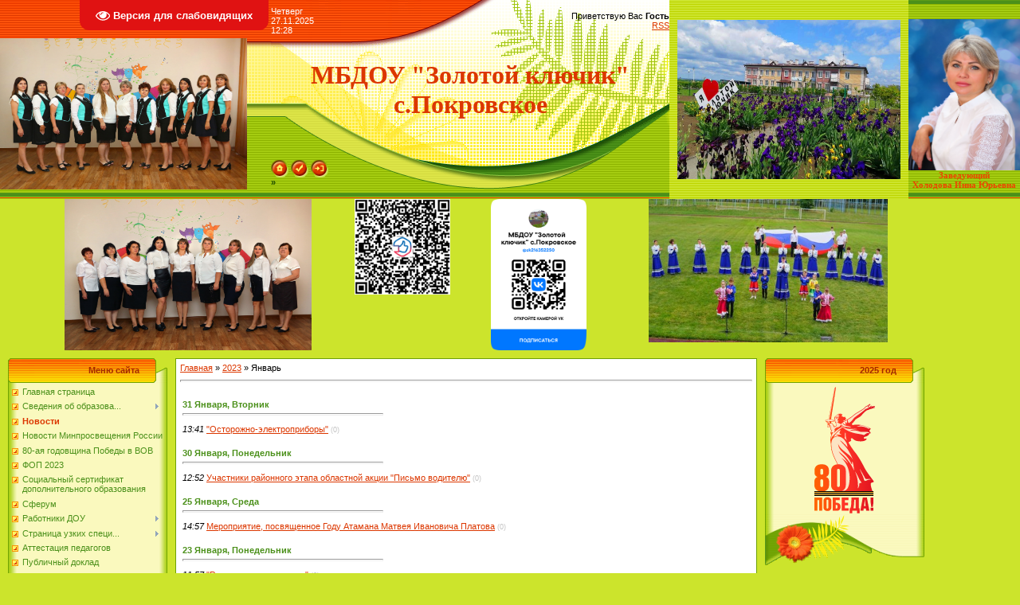

--- FILE ---
content_type: text/html; charset=UTF-8
request_url: https://neklzkluch.ucoz.net/news/2023-01
body_size: 16144
content:
<!DOCTYPE html>
<html>
<head>
<meta http-equiv="content-type" content="text/html; charset=UTF-8">

<title>Январь 2023 - Новости сайта - МБДОУ &quot; Золотой ключик&quot;</title>


<link type="text/css" rel="StyleSheet" href="/.s/src/css/371.css" />

	<link rel="stylesheet" href="/.s/src/base.min.css?v=251632" />
	<link rel="stylesheet" href="/.s/src/layer7.min.css" />

	<script src="/.s/src/jquery-1.12.4.min.js"></script>
	
	<script src="/.s/src/uwnd.min.js"></script>
	<script src="//s729.ucoz.net/cgi/uutils.fcg?a=uSD&ca=2&ug=999&isp=1&r=0.162289537202323"></script>
	<link rel="stylesheet" href="/.s/src/ulightbox/ulightbox.min.css" />
	<link rel="stylesheet" href="/.s/src/social.css" />
	<script src="/.s/src/ulightbox/ulightbox.min.js"></script>
	<script src="/.s/src/visually_impaired.min.js"></script>
	<script async defer src="https://www.google.com/recaptcha/api.js?onload=reCallback&render=explicit&hl=ru"></script>
	<script>
/* --- UCOZ-JS-DATA --- */
window.uCoz = {"ssid":"257773650470746500672","module":"news","uLightboxType":1,"sign":{"5255":"Помощник","7252":"Предыдущий","3125":"Закрыть","7253":"Начать слайд-шоу","7251":"Запрошенный контент не может быть загружен. Пожалуйста, попробуйте позже.","5458":"Следующий","7254":"Изменить размер","7287":"Перейти на страницу с фотографией."},"site":{"domain":null,"host":"neklzkluch.ucoz.net","id":"eneklzkluch"},"country":"US","layerType":7,"language":"ru"};
/* --- UCOZ-JS-CODE --- */
	var uhe    = 2;
	var lng    = 'ru';
	var has    = 0;
	var imgs   = 0;
	var bg     = 0;
	var hwidth = 0;
	var bgs    = [1, 2 ];
	var fonts  = [18];
	var eyeSVG = '<?xml version="1.0" encoding="utf-8"?><svg width="18" height="18" viewBox="0 0 1750 1750" xmlns="http://www.w3.org/2000/svg"><path fill="#ffffff" d="M1664 960q-152-236-381-353 61 104 61 225 0 185-131.5 316.5t-316.5 131.5-316.5-131.5-131.5-316.5q0-121 61-225-229 117-381 353 133 205 333.5 326.5t434.5 121.5 434.5-121.5 333.5-326.5zm-720-384q0-20-14-34t-34-14q-125 0-214.5 89.5t-89.5 214.5q0 20 14 34t34 14 34-14 14-34q0-86 61-147t147-61q20 0 34-14t14-34zm848 384q0 34-20 69-140 230-376.5 368.5t-499.5 138.5-499.5-139-376.5-368q-20-35-20-69t20-69q140-229 376.5-368t499.5-139 499.5 139 376.5 368q20 35 20 69z"/></svg>';
	jQuery(function ($) {
		document.body.insertAdjacentHTML('afterBegin', '<a id="uhvb" class="in-body top-left" style="background-color:#e01212; color:#ffffff; " href="javascript:;" onclick="uvcl();" itemprop="copy">'+eyeSVG+' <b>Версия для слабовидящих</b></a>');
		uhpv(has);
	});
	
 function uSocialLogin(t) {
			var params = {"yandex":{"height":515,"width":870},"ok":{"width":710,"height":390},"vkontakte":{"width":790,"height":400}};
			var ref = escape(location.protocol + '//' + ('neklzkluch.ucoz.net' || location.hostname) + location.pathname + ((location.hash ? ( location.search ? location.search + '&' : '?' ) + 'rnd=' + Date.now() + location.hash : ( location.search || '' ))));
			window.open('/'+t+'?ref='+ref,'conwin','width='+params[t].width+',height='+params[t].height+',status=1,resizable=1,left='+parseInt((screen.availWidth/2)-(params[t].width/2))+',top='+parseInt((screen.availHeight/2)-(params[t].height/2)-20)+'screenX='+parseInt((screen.availWidth/2)-(params[t].width/2))+',screenY='+parseInt((screen.availHeight/2)-(params[t].height/2)-20));
			return false;
		}
		function TelegramAuth(user){
			user['a'] = 9; user['m'] = 'telegram';
			_uPostForm('', {type: 'POST', url: '/index/sub', data: user});
		}
function loginPopupForm(params = {}) { new _uWnd('LF', ' ', -250, -100, { closeonesc:1, resize:1 }, { url:'/index/40' + (params.urlParams ? '?'+params.urlParams : '') }) }
function reCallback() {
		$('.g-recaptcha').each(function(index, element) {
			element.setAttribute('rcid', index);
			
		if ($(element).is(':empty') && grecaptcha.render) {
			grecaptcha.render(element, {
				sitekey:element.getAttribute('data-sitekey'),
				theme:element.getAttribute('data-theme'),
				size:element.getAttribute('data-size')
			});
		}
	
		});
	}
	function reReset(reset) {
		reset && grecaptcha.reset(reset.previousElementSibling.getAttribute('rcid'));
		if (!reset) for (rel in ___grecaptcha_cfg.clients) grecaptcha.reset(rel);
	}
/* --- UCOZ-JS-END --- */
</script>

	<style>.UhideBlock{display:none; }</style>
	<script type="text/javascript">new Image().src = "//counter.yadro.ru/hit;noadsru?r"+escape(document.referrer)+(screen&&";s"+screen.width+"*"+screen.height+"*"+(screen.colorDepth||screen.pixelDepth))+";u"+escape(document.URL)+";"+Date.now();</script>
</head>

<body style="background-color:#CCE42C; margin:0px; padding:0px;">
<div id="utbr8214" rel="s729"></div>

<!--U1AHEADER1Z--><table border="0" cellpadding="0" cellspacing="0" width="100%" height="250" style="background:url('/.s/t/371/1.gif') #CCE42C;">
<tbody><tr><td rowspan="3" style="background:url('/.s/t/371/2.gif');"><br><div style="text-align: right;"><span style="background-color: initial;">&nbsp; &nbsp; &nbsp; &nbsp; &nbsp; &nbsp; &nbsp; &nbsp; &nbsp; &nbsp; &nbsp; &nbsp; &nbsp; &nbsp; &nbsp; &nbsp; &nbsp; &nbsp; &nbsp; &nbsp; &nbsp; &nbsp;</span><span style="background-color: initial;">&nbsp; &nbsp; &nbsp;</span></div><div style="text-align: left;"><span style="background-color: initial;">&nbsp; &nbsp; &nbsp;</span><span style="background-color: initial;">&nbsp;</span>&nbsp;<span style="background-color: initial;">&nbsp;&nbsp;</span><span style="background-color: initial;">&nbsp; &nbsp; &nbsp; &nbsp; &nbsp; &nbsp; &nbsp; &nbsp; &nbsp;&nbsp;<img src="/foto/pedagogi_obshhaja_2023g.jpg" alt="" align="middle" width="310" height="190"></span></div></td>
<td width="500" height="53" style="background:url('/.s/t/371/3.gif');"><table cellpadding="0" cellspacing="0" border="0" width="500"><tbody><tr><td style="color:#FFFFFF;">Четверг<br>27.11.2025<br>12:28</td><td align="right"><!--<s5212>-->Приветствую Вас<!--</s>--> <b>Гость</b><br><a href="https://neklzkluch.ucoz.net/news/rss/">RSS</a></td></tr></tbody></table></td>
<td width="300" rowspan="3" style="text-align: center;"><img src="/sad_v_cvetakh_2020.jpeg" alt="" align="middle" width="280pxpxpxpxpxpxpxpxpxpxpxpxpx" height="200pxpxpxpxpxpxpxpxpxpxpxpxpx"></td>
<td rowspan="3" style="text-align: center; background: url(&quot;/.s/t/371/5.gif&quot;);">&nbsp;<img src="/foto/kholodova.jpg" alt="" align="middle" width="140" height="190"><br><span style="font-weight: bold; font-family: Georgia; color: rgb(235, 70, 0);">Заведующий<br>Холодова Инна Юрьевна</span></td>
</tr>
<tr><td width="500" height="120" align="center" style="background:url('/.s/t/371/6.gif');"><span style="color: rgb(220, 55, 0); font-style: normal; font-variant: normal; font-weight: bold; font-stretch: normal; line-height: normal;"><!-- <logo> --><span style="font-family: Georgia; font-size: 24pt;">МБДОУ "Золотой ключик" с.Покровское</span><!-- </logo> --></span></td></tr>
<tr><td width="500" height="77" valign="bottom" style="background:url('/.s/t/371/7.gif');">
<table cellpadding="0" cellspacing="0" width="500" border="0" height="77"><tbody><tr><td height="50" valign="bottom"><a href="http://neklzkluch.ucoz.net/" title="Главная"><img src="/.s/t/371/8.gif" border="0" alt="Главная"></a> <a href="/register" title="Регистрация"><img src="/.s/t/371/10.gif" border="0" alt="Регистрация"></a> <a href="javascript:;" rel="nofollow" onclick="loginPopupForm(); return false;" title="Вход"><img src="/.s/t/371/12.gif" border="0" alt="Вход"></a></td></tr>
<tr><td height="27" valign="top"><a href="/news/" class="header_table"><span style="font-weight: bold;"> »</span></a>&nbsp; &nbsp;</td></tr></tbody></table></td>
</tr>
</tbody></table>&nbsp; &nbsp; &nbsp; &nbsp; &nbsp; &nbsp; &nbsp; &nbsp; &nbsp; &nbsp; &nbsp; &nbsp; &nbsp; &nbsp;<img src="/foto/mladshie_obshhaja_2023g.jpg" alt="" align="middle" width="310" height="190">&nbsp; &nbsp; &nbsp; &nbsp; &nbsp; &nbsp; &nbsp; &nbsp; &nbsp;&nbsp;<img src="/qr_code-38-.png" alt="Уведомления Госуслуги" align="textTop" width="120pxpxpxpxpxpxpxpxpxpxpxpxpxpxpxpx" height="120pxpxpxpxpxpxpxpxpxpxpxpxpxpxpxpx" style="background-color: rgb(204, 228, 44);">&nbsp; &nbsp; &nbsp; &nbsp; &nbsp; &nbsp; &nbsp; &nbsp; &nbsp;<img src="//neklzkluch.ucoz.net/qr_zk216352250.png" alt="" width="120pxpxpxpxpxpxpx" height="190pxpxpxpxpxpxpx" align="middle">&nbsp; &nbsp; &nbsp; &nbsp; &nbsp; &nbsp;&nbsp; &nbsp; &nbsp; &nbsp; &nbsp; &nbsp; &nbsp; &nbsp;<img src="/foto/11.jpg" alt="" align="middle" width="300pxpxpxpxpxpxpxpx" height="180pxpxpxpxpxpxpx">&nbsp; &nbsp; &nbsp; &nbsp;<img src="" alt="" align="absMiddle">&nbsp;&nbsp;<!--/U1AHEADER1Z-->

<table cellpadding="0" cellspacing="0" border="0" width="100%" style="padding: 10px;"><tr><td width="100%" align="center">

<!-- <middle> -->
<table border="0" cellpadding="0" cellspacing="0" width="100%">
<tr>
<td valign="top" width="200">
<!--U1CLEFTER1Z-->
<!-- <block1> -->

<table border="0" cellpadding="0" cellspacing="0" width="200">
<tr><td align="right" style="background:url('/.s/t/371/13.gif');padding-right:35px;color:#A42900;" height="31"><b><!-- <bt> --><!--<s5184>-->Меню сайта<!--</s>--><!-- </bt> --></b></td></tr>
<tr><td style="background:url('/.s/t/371/14.gif');padding:5px 5px 0px 5px;"><!-- <bc> --><div id="uMenuDiv1" class="uMenuV" style="position:relative;"><ul class="uMenuRoot">
<li><div class="umn-tl"><div class="umn-tr"><div class="umn-tc"></div></div></div><div class="umn-ml"><div class="umn-mr"><div class="umn-mc"><div class="uMenuItem"><a href="http://neklzkluch.ucoz.net/index/glavnaja_stranica/0-30"><span>Главная страница</span></a></div></div></div></div><div class="umn-bl"><div class="umn-br"><div class="umn-bc"><div class="umn-footer"></div></div></div></div></li>
<li style="position:relative;"><div class="umn-tl"><div class="umn-tr"><div class="umn-tc"></div></div></div><div class="umn-ml"><div class="umn-mr"><div class="umn-mc"><div class="uMenuItem"><div class="uMenuArrow"></div><a href="http://neklzkluch.ucoz.net/index/dokumenty/0-4"><span>Сведения об образова...</span></a></div></div></div></div><div class="umn-bl"><div class="umn-br"><div class="umn-bc"><div class="umn-footer"></div></div></div></div><ul style="display:none;">
<li><div class="uMenuItem"><a href="http://neklzkluch.ucoz.net/index/osnovnye_svedenija/0-11"><span>Основные сведения</span></a></div></li>
<li><div class="uMenuItem"><a href="http://neklzkluch.ucoz.net/index/struktura_i_organy_upravlenija_obrazovatelnoj_organizaciej/0-12"><span>Структура и органы у...</span></a></div></li>
<li><div class="uMenuItem"><a href="http://neklzkluch.ucoz.net/index/dokumenty/0-31"><span>Документы</span></a></div></li>
<li><div class="uMenuItem"><a href="http://neklzkluch.ucoz.net/index/obrazovanie/0-14"><span>Образование</span></a></div></li>
<li><div class="uMenuItem"><a href="/index/rukovodstvo/0-170"><span>Руководство</span></a></div></li>
<li><div class="uMenuItem"><a href="http://neklzkluch.ucoz.net/index/rukovodstvo_pedagogicheskij_sostav/0-16"><span>Педагогический состав</span></a></div></li>
<li><div class="uMenuItem"><a href="http://neklzkluch.ucoz.net/index/materialno_tekhnicheskaja_baza/0-17"><span>Материально-техническое обеспечение и оснащённость образовательного процесса. Доступная среда</span></a></div></li>
<li><div class="uMenuItem"><a href="http://neklzkluch.ucoz.net/index/platnye_obrazovatelnye_uslugi/0-19"><span>Платные образователь...</span></a></div></li>
<li><div class="uMenuItem"><a href="http://neklzkluch.ucoz.net/index/finansovo_khozjajstvennaja_dejatelnost/0-20"><span>Финансово-хозяйствен...</span></a></div></li>
<li><div class="uMenuItem"><a href="http://neklzkluch.ucoz.net/index/vakantnye_mesta_dlja_priema/0-21"><span>Вакантные места для приёма (перевода) обучающихся</span></a></div></li>
<li><div class="uMenuItem"><a href="http://neklzkluch.ucoz.net/index/stipendii_i_inye_vidy_materialnoj_podderzhki/0-18"><span>Стипендии и меры поддержки обучающихся</span></a></div></li>
<li><div class="uMenuItem"><a href="/index/mezhdunarodnoe_sotrudnichestvo/0-146"><span>Международное сотруд...</span></a></div></li>
<li><div class="uMenuItem"><a href="http://neklzkluch.ucoz.net/index/organizacija_pitanija/0-6"><span>Организация питания в образовательной организации</span></a></div></li>
<li><div class="uMenuItem"><a href="http://neklzkluch.ucoz.net/index/obrazovatelnye_standarty_i_trebovanija/0-15"><span>Образовательные стан...</span></a></div></li></ul></li>
<li><div class="umn-tl"><div class="umn-tr"><div class="umn-tc"></div></div></div><div class="umn-ml"><div class="umn-mr"><div class="umn-mc"><div class="uMenuItem"><a href="/"><span>Новости</span></a></div></div></div></div><div class="umn-bl"><div class="umn-br"><div class="umn-bc"><div class="umn-footer"></div></div></div></div></li>
<li><div class="umn-tl"><div class="umn-tr"><div class="umn-tc"></div></div></div><div class="umn-ml"><div class="umn-mr"><div class="umn-mc"><div class="uMenuItem"><a href="/index/novosti_minprosveshhenija_rossii/0-165"><span>Новости Минпросвещения России</span></a></div></div></div></div><div class="umn-bl"><div class="umn-br"><div class="umn-bc"><div class="umn-footer"></div></div></div></div></li>
<li><div class="umn-tl"><div class="umn-tr"><div class="umn-tc"></div></div></div><div class="umn-ml"><div class="umn-mr"><div class="umn-mc"><div class="uMenuItem"><a href="/index/80_aja_godovshhina_pobedy_v_vov/0-172"><span>80-ая годовщина Победы в ВОВ</span></a></div></div></div></div><div class="umn-bl"><div class="umn-br"><div class="umn-bc"><div class="umn-footer"></div></div></div></div></li>
<li><div class="umn-tl"><div class="umn-tr"><div class="umn-tc"></div></div></div><div class="umn-ml"><div class="umn-mr"><div class="umn-mc"><div class="uMenuItem"><a href="/index/fop_2023/0-156"><span>ФОП 2023</span></a></div></div></div></div><div class="umn-bl"><div class="umn-br"><div class="umn-bc"><div class="umn-footer"></div></div></div></div></li>
<li><div class="umn-tl"><div class="umn-tr"><div class="umn-tc"></div></div></div><div class="umn-ml"><div class="umn-mr"><div class="umn-mc"><div class="uMenuItem"><a href="/index/realizacija_socialnogo_zakaza_po_napravleniju_dejatelnosti_realizacija_dopolnitelnykh_obrazovatelnykh_prog/0-166"><span>Социальный сертификат дополнительного образования</span></a></div></div></div></div><div class="umn-bl"><div class="umn-br"><div class="umn-bc"><div class="umn-footer"></div></div></div></div></li>
<li><div class="umn-tl"><div class="umn-tr"><div class="umn-tc"></div></div></div><div class="umn-ml"><div class="umn-mr"><div class="umn-mc"><div class="uMenuItem"><a href="/index/sferum/0-158"><span>Сферум</span></a></div></div></div></div><div class="umn-bl"><div class="umn-br"><div class="umn-bc"><div class="umn-footer"></div></div></div></div></li>
<li style="position:relative;"><div class="umn-tl"><div class="umn-tr"><div class="umn-tc"></div></div></div><div class="umn-ml"><div class="umn-mr"><div class="umn-mc"><div class="uMenuItem"><div class="uMenuArrow"></div><a href="http://neklzkluch.ucoz.net/index/rabotniki_dou/0-52"><span>Работники ДОУ</span></a></div></div></div></div><div class="umn-bl"><div class="umn-br"><div class="umn-bc"><div class="umn-footer"></div></div></div></div><ul style="display:none;">
<li><div class="uMenuItem"><a href="http://neklzkluch.ucoz.net/index/sluzhashhie/0-35"><span>Служащие</span></a></div></li>
<li><div class="uMenuItem"><a href="http://neklzkluch.ucoz.net/index/rabochie/0-36"><span>Рабочие</span></a></div></li></ul></li>
<li style="position:relative;"><div class="umn-tl"><div class="umn-tr"><div class="umn-tc"></div></div></div><div class="umn-ml"><div class="umn-mr"><div class="umn-mc"><div class="uMenuItem"><div class="uMenuArrow"></div><a href="http://neklzkluch.ucoz.net/index/stranica_uzkikh_specialistov/0-55"><span>Страница узких специ...</span></a></div></div></div></div><div class="umn-bl"><div class="umn-br"><div class="umn-bc"><div class="umn-footer"></div></div></div></div><ul style="display:none;">
<li><div class="uMenuItem"><a href="http://neklzkluch.ucoz.net/index/instruktor_po_fizo_ljubarceva_s_g/0-59"><span>Инструктор по ФИЗО Л...</span></a></div><ul style="display:none;">
<li><div class="uMenuItem"><a href="/index/quot_leto_ehto_malenkaja_zhizn_quot/0-163"><span>"Лето- это маленькая жизнь!"</span></a></div></li></ul></li>
<li><div class="uMenuItem"><a href="http://neklzkluch.ucoz.net/index/muz_rukvoditel_durakova_k_v/0-60"><span>Муз.рукводитель Николаева К.В</span></a></div><ul style="display:none;">
<li><div class="uMenuItem"><a href="/index/forum_patriotov_quot_ot_vremjon_atamana_platova_do_geroev_nashikh_dnej_quot/0-164"><span>Форум патриотов "От времён атамана Платова до Героев наших дней"</span></a></div></li></ul></li>
<li><div class="uMenuItem"><a href="/index/logoped_varshavskaja_e_s/0-140"><span>Логопед Варшавская Е.С</span></a></div><ul style="display:none;">
<li><div class="uMenuItem"><a href="/index/den_palchikovykh_igr/0-161"><span>«День пальчиковых игр»</span></a></div></li>
<li><div class="uMenuItem"><a href="/index/quot_cvetik_semicvetik_quot/0-162"><span>"Цветик-семицветик"</span></a></div></li></ul></li></ul></li>
<li><div class="umn-tl"><div class="umn-tr"><div class="umn-tc"></div></div></div><div class="umn-ml"><div class="umn-mr"><div class="umn-mc"><div class="uMenuItem"><a href="/index/attestacija_pedagogov/0-100"><span>Аттестация педагогов</span></a></div></div></div></div><div class="umn-bl"><div class="umn-br"><div class="umn-bc"><div class="umn-footer"></div></div></div></div></li>
<li><div class="umn-tl"><div class="umn-tr"><div class="umn-tc"></div></div></div><div class="umn-ml"><div class="umn-mr"><div class="umn-mc"><div class="uMenuItem"><a href="http://neklzkluch.ucoz.net/index/publichnyj_otchet/0-54"><span>Публичный доклад</span></a></div></div></div></div><div class="umn-bl"><div class="umn-br"><div class="umn-bc"><div class="umn-footer"></div></div></div></div></li>
<li><div class="umn-tl"><div class="umn-tr"><div class="umn-tc"></div></div></div><div class="umn-ml"><div class="umn-mr"><div class="umn-mc"><div class="uMenuItem"><a href="/index/samoobsledovanie/0-96"><span>Самообследование</span></a></div></div></div></div><div class="umn-bl"><div class="umn-br"><div class="umn-bc"><div class="umn-footer"></div></div></div></div></li>
<li><div class="umn-tl"><div class="umn-tr"><div class="umn-tc"></div></div></div><div class="umn-ml"><div class="umn-mr"><div class="umn-mc"><div class="uMenuItem"><a href="http://neklzkluch.ucoz.net/index/antikorrupcija/0-10"><span>Противодействие коррупции</span></a></div></div></div></div><div class="umn-bl"><div class="umn-br"><div class="umn-bc"><div class="umn-footer"></div></div></div></div></li>
<li style="position:relative;"><div class="umn-tl"><div class="umn-tr"><div class="umn-tc"></div></div></div><div class="umn-ml"><div class="umn-mr"><div class="umn-mc"><div class="uMenuItem"><div class="uMenuArrow"></div><a href="http://neklzkluch.ucoz.net/index/komplektovanie_vospitannikov_dou/0-78"><span>Комплектование воспи...</span></a></div></div></div></div><div class="umn-bl"><div class="umn-br"><div class="umn-bc"><div class="umn-footer"></div></div></div></div><ul style="display:none;">
<li><div class="uMenuItem"><a href="http://neklzkluch.ucoz.net/index/informacija_dlja_roditelej/0-7"><span>Информация для родит...</span></a></div></li></ul></li>
<li style="position:relative;"><div class="umn-tl"><div class="umn-tr"><div class="umn-tc"></div></div></div><div class="umn-ml"><div class="umn-mr"><div class="umn-mc"><div class="uMenuItem"><div class="uMenuArrow"></div><a href="http://neklzkluch.ucoz.net/index/razmeshhenie_informacii/0-48"><span>Размещение информации</span></a></div></div></div></div><div class="umn-bl"><div class="umn-br"><div class="umn-bc"><div class="umn-footer"></div></div></div></div><ul style="display:none;">
<li><div class="uMenuItem"><a href="/index/za_2019_god/0-126"><span>За 2019 год</span></a></div></li>
<li><div class="uMenuItem"><a href="/index/za_2020g/0-144"><span>за 2020г</span></a></div></li>
<li><div class="uMenuItem"><a href="/index/za_2021god/0-152"><span>За 2021год</span></a></div></li>
<li><div class="uMenuItem"><a href="/index/za_2022g/0-157"><span>За 2022г</span></a></div></li></ul></li>
<li><div class="umn-tl"><div class="umn-tr"><div class="umn-tc"></div></div></div><div class="umn-ml"><div class="umn-mr"><div class="umn-mc"><div class="uMenuItem"><a href="http://neklzkluch.ucoz.net/index/bankovskie_rekvizity/0-8"><span>Банковские реквизиты</span></a></div></div></div></div><div class="umn-bl"><div class="umn-br"><div class="umn-bc"><div class="umn-footer"></div></div></div></div></li>
<li><div class="umn-tl"><div class="umn-tr"><div class="umn-tc"></div></div></div><div class="umn-ml"><div class="umn-mr"><div class="umn-mc"><div class="uMenuItem"><a href="/index/istorija_sozdanija/0-137"><span>История создания</span></a></div></div></div></div><div class="umn-bl"><div class="umn-br"><div class="umn-bc"><div class="umn-footer"></div></div></div></div></li>
<li style="position:relative;"><div class="umn-tl"><div class="umn-tr"><div class="umn-tc"></div></div></div><div class="umn-ml"><div class="umn-mr"><div class="umn-mc"><div class="uMenuItem"><div class="uMenuArrow"></div><a href="http://neklzkluch.ucoz.net/index/ehkskursija_po_detskomu_sadu/0-28"><span>Экскурсия по детском...</span></a></div></div></div></div><div class="umn-bl"><div class="umn-br"><div class="umn-bc"><div class="umn-footer"></div></div></div></div><ul style="display:none;">
<li><div class="uMenuItem"><a href="http://neklzkluch.ucoz.net/index/nashi_gruppy_foto/0-38"><span>Наши группы(фото)</span></a></div></li>
<li><div class="uMenuItem"><a href="http://neklzkluch.ucoz.net/index/muzykalnyj_zal/0-40"><span>Музыкальный зал.</span></a></div></li>
<li><div class="uMenuItem"><a href="http://neklzkluch.ucoz.net/index/pishheblok/0-39"><span>Пищеблок</span></a></div></li>
<li><div class="uMenuItem"><a href="http://neklzkluch.ucoz.net/index/metodicheskij_kabinet/0-42"><span>Методический кабинет</span></a></div></li>
<li><div class="uMenuItem"><a href="http://neklzkluch.ucoz.net/index/kabinet_zavedujushhego/0-43"><span>Кабинет заведующего</span></a></div></li>
<li><div class="uMenuItem"><a href="http://neklzkluch.ucoz.net/index/kabinet_logopeda_i_psikhologa/0-44"><span>Кабинет логопеда и п...</span></a></div></li>
<li><div class="uMenuItem"><a href="http://neklzkluch.ucoz.net/index/sportivnyj_zal/0-41"><span>Спортивный зал</span></a></div></li>
<li><div class="uMenuItem"><a href="http://neklzkluch.ucoz.net/index/ehkologicheskaja_komnata/0-53"><span>Экологическая комната</span></a></div></li></ul></li>
<li style="position:relative;"><div class="umn-tl"><div class="umn-tr"><div class="umn-tc"></div></div></div><div class="umn-ml"><div class="umn-mr"><div class="umn-mc"><div class="uMenuItem"><div class="uMenuArrow"></div><a href="http://neklzkluch.ucoz.net/index/nash_detskij_sad/0-45"><span>Наш детский сад</span></a></div></div></div></div><div class="umn-bl"><div class="umn-br"><div class="umn-bc"><div class="umn-footer"></div></div></div></div><ul style="display:none;">
<li><div class="uMenuItem"><a href="http://neklzkluch.ucoz.net/index/nashi_gruppy/0-27"><span>Наши группы</span></a></div></li>
<li><div class="uMenuItem"><a href="http://neklzkluch.ucoz.net/index/nashi_dostizhenija/0-46"><span>Наши достижения</span></a></div></li>
<li><div class="uMenuItem"><a href="http://neklzkluch.ucoz.net/index/innovacionnaja_dejatelnost/0-47"><span>Инновационная деятел...</span></a></div></li>
<li><div class="uMenuItem"><a href="http://neklzkluch.ucoz.net/index/o_nas_pishut/0-37"><span>О нас пишут...</span></a></div></li></ul></li>
<li><div class="umn-tl"><div class="umn-tr"><div class="umn-tc"></div></div></div><div class="umn-ml"><div class="umn-mr"><div class="umn-mc"><div class="uMenuItem"><a href="/index/kazachij_detskij_sad/0-127"><span>Казачье образование</span></a></div></div></div></div><div class="umn-bl"><div class="umn-br"><div class="umn-bc"><div class="umn-footer"></div></div></div></div></li>
<li><div class="umn-tl"><div class="umn-tr"><div class="umn-tc"></div></div></div><div class="umn-ml"><div class="umn-mr"><div class="umn-mc"><div class="uMenuItem"><a href="/index/blagoustrojstvo/0-107"><span>Благоустройство</span></a></div></div></div></div><div class="umn-bl"><div class="umn-br"><div class="umn-bc"><div class="umn-footer"></div></div></div></div></li>
<li style="position:relative;"><div class="umn-tl"><div class="umn-tr"><div class="umn-tc"></div></div></div><div class="umn-ml"><div class="umn-mr"><div class="umn-mc"><div class="uMenuItem"><div class="uMenuArrow"></div><a href="http://neklzkluch.ucoz.net/index/profsojuz_dou/0-5"><span>Профсоюз ДОУ</span></a></div></div></div></div><div class="umn-bl"><div class="umn-br"><div class="umn-bc"><div class="umn-footer"></div></div></div></div><ul style="display:none;">
<li><div class="uMenuItem"><a href="http://neklzkluch.ucoz.net/index/god_ot/0-92"><span>Год ОТ</span></a></div></li>
<li><div class="uMenuItem"><a href="http://neklzkluch.ucoz.net/index/profsojuznyj_ugolok/0-77"><span>Профсоюзный уголок</span></a></div></li>
<li><div class="uMenuItem"><a href="http://neklzkluch.ucoz.net/index/kulturnye_meroprijatija/0-80"><span>Культурные мероприятия.</span></a></div></li>
<li><div class="uMenuItem"><a href="http://neklzkluch.ucoz.net/index/profsojuznaja_elka/0-76"><span>Профсоюзная елка.</span></a></div></li>
<li><div class="uMenuItem"><a href="/index/den_objatij/0-122"><span>День объятий</span></a></div></li></ul></li>
<li style="position:relative;"><div class="umn-tl"><div class="umn-tr"><div class="umn-tc"></div></div></div><div class="umn-ml"><div class="umn-mr"><div class="umn-mc"><div class="uMenuItem"><div class="uMenuArrow"></div><a href="/index/koronavirus/0-135"><span>Профилактика вирусных заболеваний</span></a></div></div></div></div><div class="umn-bl"><div class="umn-br"><div class="umn-bc"><div class="umn-footer"></div></div></div></div><ul style="display:none;">
<li><div class="uMenuItem"><a href="http://neklzkluch.ucoz.net/index/nebolejka/0-79"><span>Неболейка</span></a></div></li>
<li><div class="uMenuItem"><a href="/index/zdorovoe_pitanie/0-142"><span>Здоровое питание</span></a></div></li>
<li><div class="uMenuItem"><a href="/index/medicinskoe_obsluzhivanie/0-136"><span>Медицинское обслужив...</span></a></div></li>
<li><div class="uMenuItem"><a href="/index/prikazy_po_dou/0-143"><span>Приказы по ДОУ</span></a></div></li></ul></li>
<li style="position:relative;"><div class="umn-tl"><div class="umn-tr"><div class="umn-tc"></div></div></div><div class="umn-ml"><div class="umn-mr"><div class="umn-mc"><div class="uMenuItem"><div class="uMenuArrow"></div><a href="http://neklzkluch.ucoz.net/index/bezopasnost_dou/0-9"><span>Безопасность</span></a></div></div></div></div><div class="umn-bl"><div class="umn-br"><div class="umn-bc"><div class="umn-footer"></div></div></div></div><ul style="display:none;">
<li><div class="uMenuItem"><a href="http://neklzkluch.ucoz.net/index/antiterroristicheskaja_bezopasnost/0-23"><span>Антитеррористическая...</span></a></div></li>
<li><div class="uMenuItem"><a href="http://neklzkluch.ucoz.net/index/pozharnaja_bezopasnost/0-22"><span>Пожарная безопасность</span></a></div><ul style="display:none;">
<li><div class="uMenuItem"><a href="http://neklzkluch.ucoz.net/index/pamjatka_quot_pravila_povedenija_pri_pozhare_v_mestakh_massovogo_skoplenija_ljudej_quot/0-91"><span>Памятка "Правил...</span></a></div></li>
<li><div class="uMenuItem"><a href="/index/bezopasnyj_novyj_god/0-120"><span>Безопасный Новый год</span></a></div></li></ul></li>
<li><div class="uMenuItem"><a href="http://neklzkluch.ucoz.net/index/pdd/0-90"><span>ПДД</span></a></div><ul style="display:none;">
<li><div class="uMenuItem"><a href="/index/vzaimodejstvie_s_juid/0-99"><span>Взаимодействие с ЮИД</span></a></div></li>
<li><div class="uMenuItem"><a href="/index/komanda_jupid/0-101"><span>Команда ЮПИД</span></a></div></li>
<li><div class="uMenuItem"><a href="/index/novosti_po_pdd/0-118"><span>Новости по ПДД</span></a></div></li></ul></li>
<li><div class="uMenuItem"><a href="http://neklzkluch.ucoz.net/index/okhrana_truda/0-24"><span>Охрана труда</span></a></div></li>
<li><div class="uMenuItem"><a href="/index/pamjatki_po_bezopasnosti/0-94"><span>Памятки по безопасности</span></a></div></li>
<li><div class="uMenuItem"><a href="/index/ddtt/0-123"><span>ДДТТ</span></a></div></li>
<li><div class="uMenuItem"><a href="/index/telefony_sluzhb_spasenija/0-93"><span>Телефоны служб спасения</span></a></div></li>
<li><div class="uMenuItem"><a href="/index/informacionnaja_bezopasnost/0-141"><span>Информационная безоп...</span></a></div></li></ul></li>
<li><div class="umn-tl"><div class="umn-tr"><div class="umn-tc"></div></div></div><div class="umn-ml"><div class="umn-mr"><div class="umn-mc"><div class="uMenuItem"><a href="/index/distancionnoe_obuchenie/0-149"><span>Дистанционное обучение</span></a></div></div></div></div><div class="umn-bl"><div class="umn-br"><div class="umn-bc"><div class="umn-footer"></div></div></div></div></li>
<li><div class="umn-tl"><div class="umn-tr"><div class="umn-tc"></div></div></div><div class="umn-ml"><div class="umn-mr"><div class="umn-mc"><div class="uMenuItem"><a href="/index/finansovaja_gramotnost/0-153"><span>Финансовая грамотность</span></a></div></div></div></div><div class="umn-bl"><div class="umn-br"><div class="umn-bc"><div class="umn-footer"></div></div></div></div></li>
<li style="position:relative;"><div class="umn-tl"><div class="umn-tr"><div class="umn-tc"></div></div></div><div class="umn-ml"><div class="umn-mr"><div class="umn-mc"><div class="uMenuItem"><div class="uMenuArrow"></div><a href="/index/steam_obrazovanie/0-124"><span>Steam-образование</span></a></div></div></div></div><div class="umn-bl"><div class="umn-br"><div class="umn-bc"><div class="umn-footer"></div></div></div></div><ul style="display:none;">
<li><div class="uMenuItem"><a href="/index/steam_obrazovanie_pedagogov/0-125"><span>Steam-образование пе...</span></a></div></li>
<li><div class="uMenuItem"><a href="/index/otzyv_o_stim_laboratorii/0-129"><span>Отзыв о Стим-лаборат...</span></a></div></li></ul></li>
<li style="position:relative;"><div class="umn-tl"><div class="umn-tr"><div class="umn-tc"></div></div></div><div class="umn-ml"><div class="umn-mr"><div class="umn-mc"><div class="uMenuItem"><div class="uMenuArrow"></div><a href="/index/ehkologija/0-138"><span>Проектная деятельность</span></a></div></div></div></div><div class="umn-bl"><div class="umn-br"><div class="umn-bc"><div class="umn-footer"></div></div></div></div><ul style="display:none;">
<li><div class="uMenuItem"><a href="/index/nacionalnyj_proekt_quot_ehkologija_quot/0-106"><span>Национальный проект ...</span></a></div></li>
<li><div class="uMenuItem"><a href="http://neklzkluch.ucoz.net/index/2017_god_ehkologii_v_rossii/0-34"><span>2017 год экологии в ...</span></a></div></li>
<li><div class="uMenuItem"><a href="/index/proekt_quot_ehkoljata_doshkoljata_quot/0-148"><span>Проект "Эколята...</span></a></div></li>
<li><div class="uMenuItem"><a href="http://neklzkluch.ucoz.net/index/proekt_quot_lesenka_uspekha_quot/0-65"><span>Проект "Лесенка...</span></a></div><ul style="display:none;">
<li><div class="uMenuItem"><a href="http://neklzkluch.ucoz.net/index/plan_raboty/0-66"><span>План работы</span></a></div></li>
<li><div class="uMenuItem"><a href="http://neklzkluch.ucoz.net/index/bank_dannykh_quot_odarennye_deti_quot/0-67"><span>Банк данных "Од...</span></a></div></li>
<li><div class="uMenuItem"><a href="http://neklzkluch.ucoz.net/index/dostizhenija_vospitannikov/0-68"><span>Достижения воспитанн...</span></a></div></li>
<li><div class="uMenuItem"><a href="http://neklzkluch.ucoz.net/index/tvorcheskaja_masterskaja/0-69"><span>Творческая мастерская</span></a></div></li></ul></li></ul></li>
<li style="position:relative;"><div class="umn-tl"><div class="umn-tr"><div class="umn-tc"></div></div></div><div class="umn-ml"><div class="umn-mr"><div class="umn-mc"><div class="uMenuItem"><div class="uMenuArrow"></div><a href="/index/pamjatnye_daty/0-150"><span>Памятные даты</span></a></div></div></div></div><div class="umn-bl"><div class="umn-br"><div class="umn-bc"><div class="umn-footer"></div></div></div></div><ul style="display:none;">
<li><div class="uMenuItem"><a href="/index/250_let_s_pokrovskoe/0-108"><span>250 лет с.Покровское</span></a></div><ul style="display:none;">
<li><div class="uMenuItem"><a href="/index/istorija_s_pokrovskoe/0-110"><span>«История с.Покровское»</span></a></div></li>
<li><div class="uMenuItem"><a href="/index/zhizn_zamechatelnykh_ljudej/0-111"><span>«Жизнь замечательных...</span></a></div></li>
<li><div class="uMenuItem"><a href="/index/ehkskursii_k_pamjatnym_mestam/0-112"><span>Экскурсии к памятным...</span></a></div></li>
<li><div class="uMenuItem"><a href="/index/cvetochnaja_alleja/0-113"><span>Цветочная аллея</span></a></div></li>
<li><div class="uMenuItem"><a href="/index/buklet_k_250_letiju_s_pokrovskoe/0-114"><span>Буклет к 250-летию с...</span></a></div></li></ul></li>
<li><div class="uMenuItem"><a href="http://neklzkluch.ucoz.net/index/80_letie_rostovskoj_oblasti/0-33"><span>80-летие Ростовской ...</span></a></div></li>
<li><div class="uMenuItem"><a href="/index/75_let_so_dnja_pobedy_v_vov/0-119"><span>75 лет со Дня Победы...</span></a></div></li>
<li><div class="uMenuItem"><a href="/index/77_ja_godovshhina_pobedy_v_velikoj_otechestvennoj_vojne/0-151"><span>77-я годовщина Победы в Великой Отечественной войне</span></a></div></li></ul></li>
<li style="position:relative;"><div class="umn-tl"><div class="umn-tr"><div class="umn-tc"></div></div></div><div class="umn-ml"><div class="umn-mr"><div class="umn-mc"><div class="uMenuItem"><div class="uMenuArrow"></div><a href="/index/obrazovanie_detej_s_ovz_i_invalidnostju/0-130"><span>ОВЗ</span></a></div></div></div></div><div class="umn-bl"><div class="umn-br"><div class="umn-bc"><div class="umn-footer"></div></div></div></div><ul style="display:none;">
<li><div class="uMenuItem"><a href="/index/statisticheskaja_informacija_o_chislennosti_detej_s_ovz_i_invalidnostju_v_dou/0-131"><span>Статистическая информация о численности детей с ОВЗ и инвалидностью в ДОУ</span></a></div></li>
<li><div class="uMenuItem"><a href="/index/opisanie_sozdannykh_specialnykh_uslovij/0-132"><span>Описание созданных с...</span></a></div></li>
<li><div class="uMenuItem"><a href="/index/informacionno_metodicheskie_materialy_dlja_roditelej_i_specialistov/0-133"><span>Информационно-методи...</span></a></div></li>
<li><div class="uMenuItem"><a href="/index/informacija_o_psikhologo_pedagogicheskom_soprovozhdenii/0-134"><span>Информация о психоло...</span></a></div></li>
<li><div class="uMenuItem"><a href="/index/autizm/0-128"><span>Аутизм</span></a></div></li></ul></li>
<li style="position:relative;"><div class="umn-tl"><div class="umn-tr"><div class="umn-tc"></div></div></div><div class="umn-ml"><div class="umn-mr"><div class="umn-mc"><div class="uMenuItem"><div class="uMenuArrow"></div><a href="http://neklzkluch.ucoz.net/index/pomoshh_seme_i_detjam/0-85"><span>Помощь семье и детям!</span></a></div></div></div></div><div class="umn-bl"><div class="umn-br"><div class="umn-bc"><div class="umn-footer"></div></div></div></div><ul style="display:none;">
<li><div class="uMenuItem"><a href="http://neklzkluch.ucoz.net/index/otdel_opeki_i_popechitelstva/0-84"><span>Отдел опеки и попечи...</span></a></div></li>
<li><div class="uMenuItem"><a href="http://neklzkluch.ucoz.net/index/socialno_reabilitacionnyj_centr_dlja_nesovershennoletnikh_neklinovskogo_rajona/0-83"><span>Социально-реабилитац...</span></a></div></li>
<li><div class="uMenuItem"><a href="http://neklzkluch.ucoz.net/index/cpmss/0-82"><span>ЦПМСС</span></a></div></li>
<li><div class="uMenuItem"><a href="http://neklzkluch.ucoz.net/index/uszn_neklinovskogo_rajona/0-86"><span>УСЗН Неклиновского р...</span></a></div></li></ul></li>
<li><div class="umn-tl"><div class="umn-tr"><div class="umn-tc"></div></div></div><div class="umn-ml"><div class="umn-mr"><div class="umn-mc"><div class="uMenuItem"><a href="/index/gazeta_dou/0-109"><span>Электронная газета ДОУ</span></a></div></div></div></div><div class="umn-bl"><div class="umn-br"><div class="umn-bc"><div class="umn-footer"></div></div></div></div></li>
<li style="position:relative;"><div class="umn-tl"><div class="umn-tr"><div class="umn-tc"></div></div></div><div class="umn-ml"><div class="umn-mr"><div class="umn-mc"><div class="uMenuItem"><div class="uMenuArrow"></div><a href="/index/tematicheskie_goda/0-171"><span>Тематические года</span></a></div></div></div></div><div class="umn-bl"><div class="umn-br"><div class="umn-bc"><div class="umn-footer"></div></div></div></div><ul style="display:none;">
<li><div class="uMenuItem"><a href="/index/god_semi/0-168"><span>Год семьи - 2024</span></a></div></li>
<li><div class="uMenuItem"><a href="/index/2023_god/0-159"><span>Год педагога и наставника</span></a></div></li>
<li><div class="uMenuItem"><a href="/index/god_atamana_m_i_platova/0-160"><span>Год Атамана М.И Платова</span></a></div></li></ul></li>
<li><div class="umn-tl"><div class="umn-tr"><div class="umn-tc"></div></div></div><div class="umn-ml"><div class="umn-mr"><div class="umn-mc"><div class="uMenuItem"><a href="http://neklzkluch.ucoz.net/index/sovet_otcov/0-72"><span>Совет отцов</span></a></div></div></div></div><div class="umn-bl"><div class="umn-br"><div class="umn-bc"><div class="umn-footer"></div></div></div></div></li>
<li><div class="umn-tl"><div class="umn-tr"><div class="umn-tc"></div></div></div><div class="umn-ml"><div class="umn-mr"><div class="umn-mc"><div class="uMenuItem"><a href="http://neklzkluch.ucoz.net/index/gosuslugi/0-32"><span>Госуслуги</span></a></div></div></div></div><div class="umn-bl"><div class="umn-br"><div class="umn-bc"><div class="umn-footer"></div></div></div></div></li>
<li><div class="umn-tl"><div class="umn-tr"><div class="umn-tc"></div></div></div><div class="umn-ml"><div class="umn-mr"><div class="umn-mc"><div class="uMenuItem"><a href="http://neklzkluch.ucoz.net/index/svjaz_s_sociumom/0-29"><span>Связь с социумом</span></a></div></div></div></div><div class="umn-bl"><div class="umn-br"><div class="umn-bc"><div class="umn-footer"></div></div></div></div></li>
<li><div class="umn-tl"><div class="umn-tr"><div class="umn-tc"></div></div></div><div class="umn-ml"><div class="umn-mr"><div class="umn-mc"><div class="uMenuItem"><a href="http://neklzkluch.ucoz.net/index/noko/0-73"><span>НОКО, ВСОКО, МКДО</span></a></div></div></div></div><div class="umn-bl"><div class="umn-br"><div class="umn-bc"><div class="umn-footer"></div></div></div></div></li>
<li style="position:relative;"><div class="umn-tl"><div class="umn-tr"><div class="umn-tc"></div></div></div><div class="umn-ml"><div class="umn-mr"><div class="umn-mc"><div class="uMenuItem"><div class="uMenuArrow"></div><a href="http://neklzkluch.ucoz.net/index/telefony_gorjachikh_linij/0-25"><span>Телефоны горячих линий</span></a></div></div></div></div><div class="umn-bl"><div class="umn-br"><div class="umn-bc"><div class="umn-footer"></div></div></div></div><ul style="display:none;">
<li><div class="uMenuItem"><a href="http://neklzkluch.ucoz.net/index/detskij_telefon_doverija/0-89"><span>Детский телефон доверия</span></a></div></li></ul></li>
<li><div class="umn-tl"><div class="umn-tr"><div class="umn-tc"></div></div></div><div class="umn-ml"><div class="umn-mr"><div class="umn-mc"><div class="uMenuItem"><a href="/photo"><span>Фотоальбомы</span></a></div></div></div></div><div class="umn-bl"><div class="umn-br"><div class="umn-bc"><div class="umn-footer"></div></div></div></div></li></ul></div><script>$(function(){_uBuildMenu('#uMenuDiv1',0,document.location.href+'/','uMenuItemA','uMenuArrow',2500);})</script><!-- </bc> --></td></tr>
<tr><td height="64"><img src="/.s/t/371/15.gif" border="0"></td></tr>
</table><br />

<!-- </block1> -->

<!-- <block4189> -->
<table border="0" cellpadding="0" cellspacing="0" width="200">
<tr><td align="right" style="background:url('/.s/t/371/13.gif');padding-right:35px;color:#A42900;" height="31"><b><!-- <bt> -->Мы в ВК<!-- </bt> --></b></td></tr>
<tr><td style="background:url('/.s/t/371/14.gif');padding:5px 5px 0px 5px;"><!-- <bc> --><script type="text/javascript" src="//neklzkluch.ucoz.net/rtr/6"></script><!-- </bc> --></td></tr>
<tr><td height="64"><img src="/.s/t/371/15.gif" border="0"></td></tr>
</table><br />
<!-- </block4189> -->

<!-- <block2> -->

<!-- </block2> -->

<!-- <block8672> -->
<table border="0" cellpadding="0" cellspacing="0" width="200">
<tr><td align="right" style="background:url('/.s/t/371/13.gif');padding-right:35px;color:#A42900;" height="31"><b><!-- <bt> -->Телефон доверия<!-- </bt> --></b></td></tr>
<tr><td style="background:url('/.s/t/371/14.gif');padding:5px 5px 0px 5px;"><!-- <bc> --><script type="text/javascript" src="//neklzkluch.ucoz.net/rtr/17"></script><!-- </bc> --></td></tr>
<tr><td height="64"><img src="/.s/t/371/15.gif" border="0"></td></tr>
</table><br />
<!-- </block8672> -->

<!-- <block1874> -->
<table border="0" cellpadding="0" cellspacing="0" width="200">
<tr><td align="right" style="background:url('/.s/t/371/13.gif');padding-right:35px;color:#A42900;" height="31"><b><!-- <bt> -->НОК<!-- </bt> --></b></td></tr>
<tr><td style="background:url('/.s/t/371/14.gif');padding:5px 5px 0px 5px;"><!-- <bc> --><center><script type="text/javascript" src="//neklzkluch.ucoz.net/rtr/18"></script><center><!-- </bc> --></td></tr>
<tr><td height="64"><img src="/.s/t/371/15.gif" border="0"></td></tr>
</table><br />
<!-- </block1874> -->

<!-- <block6823> -->
<table border="0" cellpadding="0" cellspacing="0" width="200">
<tr><td align="right" style="background:url('/.s/t/371/13.gif');padding-right:35px;color:#A42900;" height="31"><b><!-- <bt> -->ЦВР<!-- </bt> --></b></td></tr>
<tr><td style="background:url('/.s/t/371/14.gif');padding:5px 5px 0px 5px;"><!-- <bc> --><center><script type="text/javascript" src="//neklzkluch.ucoz.net/rtr/19"></script><center><!-- </bc> --></td></tr>
<tr><td height="64"><img src="/.s/t/371/15.gif" border="0"></td></tr>
</table><br />
<!-- </block6823> -->

<!-- <block3> -->

<!-- </block3> -->

<!-- <block4> -->

<!-- </block4> -->

<!-- <block5> -->

<table border="0" cellpadding="0" cellspacing="0" width="200">
<tr><td align="right" style="background:url('/.s/t/371/13.gif');padding-right:35px;color:#A42900;" height="31"><b><!-- <bt> --><!--<s5207>-->Наш опрос<!--</s>--><!-- </bt> --></b></td></tr>
<tr><td style="background:url('/.s/t/371/14.gif');padding:5px 5px 0px 5px;"><!-- <bc> --><script>function pollnow273(){document.getElementById('PlBtn273').disabled=true;_uPostForm('pollform273',{url:'/poll/',type:'POST'});}function polll273(id,i){_uPostForm('',{url:'/poll/'+id+'-1-'+i+'-273',type:'GET'});}</script><div id="pollBlock273"><form id="pollform273" onsubmit="pollnow273();return false;">
			<div class="pollBlock">
				<div class="pollQue"><b>Оцените мой сайт</b></div>
				<div class="pollAns"><div class="answer"><input id="a2731" type="radio" name="answer" value="1" style="vertical-align:middle;" /> <label style="vertical-align:middle;display:inline;" for="a2731">Отлично</label></div>
<div class="answer"><input id="a2732" type="radio" name="answer" value="2" style="vertical-align:middle;" /> <label style="vertical-align:middle;display:inline;" for="a2732">Хорошо</label></div>
<div class="answer"><input id="a2733" type="radio" name="answer" value="3" style="vertical-align:middle;" /> <label style="vertical-align:middle;display:inline;" for="a2733">Неплохо</label></div>
<div class="answer"><input id="a2734" type="radio" name="answer" value="4" style="vertical-align:middle;" /> <label style="vertical-align:middle;display:inline;" for="a2734">Плохо</label></div>
<div class="answer"><input id="a2735" type="radio" name="answer" value="5" style="vertical-align:middle;" /> <label style="vertical-align:middle;display:inline;" for="a2735">Ужасно</label></div>

					<div id="pollSbm273" class="pollButton"><input class="pollBut" id="PlBtn273" type="submit" value="Оценить" /></div>
					<input type="hidden" name="ssid" value="257773650470746500672" />
					<input type="hidden" name="id"   value="1" />
					<input type="hidden" name="a"    value="1" />
					<input type="hidden" name="ajax" value="273" /></div>
				<div class="pollLnk"> <a href="javascript:;" rel="nofollow" onclick="new _uWnd('PollR','Результаты опроса',660,200,{closeonesc:1,maxh:400},{url:'/poll/1'});return false;">Результаты</a> | <a href="javascript:;" rel="nofollow" onclick="new _uWnd('PollA','Архив опросов',660,250,{closeonesc:1,maxh:400,max:1,min:1},{url:'/poll/0-2'});return false;">Архив опросов</a> </div>
				<div class="pollTot">Всего ответов: <b>170</b></div>
			</div></form></div><!-- </bc> --></td></tr>
<tr><td height="64"><img src="/.s/t/371/15.gif" border="0"></td></tr>
</table><br />

<!-- </block5> -->

<!-- <block9284> -->

<!-- </block9284> -->

<!-- <block6> -->

<!-- </block6> -->

<!-- <block7> -->
<table border="0" cellpadding="0" cellspacing="0" width="200">
<tr><td align="right" style="background:url('/.s/t/371/13.gif');padding-right:35px;color:#A42900;" height="31"><b><!-- <bt> --><!--<s5195>-->Статистика<!--</s>--><!-- </bt> --></b></td></tr>
<tr><td style="background:url('/.s/t/371/14.gif');padding:5px 5px 0px 5px;"><div align="center"><!-- <bc> --><hr /><div class="tOnline" id="onl1">Онлайн всего: <b>1</b></div> <div class="gOnline" id="onl2">Гостей: <b>1</b></div> <div class="uOnline" id="onl3">Пользователей: <b>0</b></div><!-- </bc> --></div></td></tr>
<tr><td height="64"><img src="/.s/t/371/15.gif" border="0"></td></tr>
</table><br />
<!-- </block7> -->
<!--/U1CLEFTER1Z-->
</td>

<td valign="top" style="padding:0px 10px 0px 10px;">
<table border="0" cellpadding="5" cellspacing="0" width="100%" style="border:1px solid #6DA104;"><tr><td style="background:#FFFFFF;"><!-- <body> --><div class="breadcrumbs-wrapper">
	<div class="breadcrumbs"><a href="http://neklzkluch.ucoz.net/"><!--<s5176>-->Главная<!--</s>--></a> &raquo; <a class="dateBar breadcrumb-item" href="/news/2023-00">2023</a> <span class="breadcrumb-sep">&raquo;</span> <span class="breadcrumb-curr">Январь</span></div>
</div><hr />
<table border="0" width="100%" cellspacing="1" cellpadding="2">
			<tr><td class="archiveDateTitle">
					<a class="archiveDateTitleLink" href="/news/2023-01-31">31 Января, Вторник</a>
					<hr class="archEntryHr" align="left" />
			</td></tr><tr><td class="archiveEntryTitle"><ul class="uz"><li><span class="archiveEntryTime">13:41</span> <a class="archiveEntryTitleLink" href="/news/ostorozhno_ehlektropribory/2023-01-31-692">"Осторожно-электроприборы"</a>  <span title="Комментарии" class="archiveEntryComms">(0)</span> </li></ul></td></tr>
			<tr><td class="archiveDateTitle">
					<a class="archiveDateTitleLink" href="/news/2023-01-30">30 Января, Понедельник</a>
					<hr class="archEntryHr" align="left" />
			</td></tr><tr><td class="archiveEntryTitle"><ul class="uz"><li><span class="archiveEntryTime">12:52</span> <a class="archiveEntryTitleLink" href="/news/uchastniki_akcii_pismo_voditelju/2023-01-30-691">Участники районного этапа областной акции "Письмо водителю"</a>  <span title="Комментарии" class="archiveEntryComms">(0)</span> </li></ul></td></tr>
			<tr><td class="archiveDateTitle">
					<a class="archiveDateTitleLink" href="/news/2023-01-25">25 Января, Среда</a>
					<hr class="archEntryHr" align="left" />
			</td></tr><tr><td class="archiveEntryTitle"><ul class="uz"><li><span class="archiveEntryTime">14:57</span> <a class="archiveEntryTitleLink" href="/news/meroprijatie_posvjashhennoe_godu_atamana_matveja_ivanovicha_platova/2023-01-25-690">Мероприятие, посвященное Году Атамана Матвея Ивановича Платова</a>  <span title="Комментарии" class="archiveEntryComms">(0)</span> </li></ul></td></tr>
			<tr><td class="archiveDateTitle">
					<a class="archiveDateTitleLink" href="/news/2023-01-23">23 Января, Понедельник</a>
					<hr class="archEntryHr" align="left" />
			</td></tr><tr><td class="archiveEntryTitle"><ul class="uz"><li><span class="archiveEntryTime">11:57</span> <a class="archiveEntryTitleLink" href="/news/rozhdestvenskie_skazki/2023-01-23-689">"Рождественские сказки"</a>  <span title="Комментарии" class="archiveEntryComms">(0)</span> </li></ul></td></tr>
			<tr><td class="archiveDateTitle">
					<a class="archiveDateTitleLink" href="/news/2023-01-20">20 Января, Пятница</a>
					<hr class="archEntryHr" align="left" />
			</td></tr><tr><td class="archiveEntryTitle"><ul class="uz"><li><span class="archiveEntryTime">13:58</span> <a class="archiveEntryTitleLink" href="/news/vypusk_novostej_utrennjaja_gimnastika_v_detskom_sadu/2023-01-20-688">Выпуск новостей. Утренняя гимнастика в детском саду.</a>  <span title="Комментарии" class="archiveEntryComms">(0)</span> </li></ul></td></tr><tr><td class="archiveEntryTitle"><ul class="uz"><li><span class="archiveEntryTime">12:19</span> <a class="archiveEntryTitleLink" href="/news/rajonnyj_konkurs_vystavka_novogodnij_marafon/2023-01-20-687">Районный конкурс - выставка «Новогодний марафон»</a>  <span title="Комментарии" class="archiveEntryComms">(0)</span> </li></ul></td></tr>
			<tr><td class="archiveDateTitle">
					<a class="archiveDateTitleLink" href="/news/2023-01-17">17 Января, Вторник</a>
					<hr class="archEntryHr" align="left" />
			</td></tr><tr><td class="archiveEntryTitle"><ul class="uz"><li><span class="archiveEntryTime">10:30</span> <a class="archiveEntryTitleLink" href="/news/akcija_pismo_voditelju/2023-01-17-686">Акция "Письмо водителю"</a>  <span title="Комментарии" class="archiveEntryComms">(0)</span> </li></ul></td></tr>
			<tr><td class="archiveDateTitle">
					<a class="archiveDateTitleLink" href="/news/2023-01-12">12 Января, Четверг</a>
					<hr class="archEntryHr" align="left" />
			</td></tr><tr><td class="archiveEntryTitle"><ul class="uz"><li><span class="archiveEntryTime">15:16</span> <a class="archiveEntryTitleLink" href="/news/2023-01-12-685"></a>  <span title="Комментарии" class="archiveEntryComms">(0)</span> </li></ul></td></tr><tr><td class="archiveEntryTitle"><ul class="uz"><li><span class="archiveEntryTime">14:41</span> <a class="archiveEntryTitleLink" href="/news/akcija_posvjashhennaja_otkrytiju_goda_pedagoga_i_nastavnika/2023-01-12-684">Акция, посвященная открытию Года педагога и наставника</a>  <span title="Комментарии" class="archiveEntryComms">(0)</span> </li></ul></td></tr><tr><td class="archiveEntryTitle"><ul class="uz"><li><span class="archiveEntryTime">14:34</span> <a class="archiveEntryTitleLink" href="/news/staryj_novyj_god_v_detskom_sadu/2023-01-12-683">Старый Новый год в детском саду</a>  <span title="Комментарии" class="archiveEntryComms">(0)</span> </li></ul></td></tr>
			<tr><td class="archiveDateTitle">
					<a class="archiveDateTitleLink" href="/news/2023-01-10">10 Января, Вторник</a>
					<hr class="archEntryHr" align="left" />
			</td></tr><tr><td class="archiveEntryTitle"><ul class="uz"><li><span class="archiveEntryTime">15:13</span> <a class="archiveEntryTitleLink" href="/news/koljada_koljada_otvorjaj_vorota/2023-01-10-682">Коляда! Коляда! Отворяй ворота!!!</a>  <span title="Комментарии" class="archiveEntryComms">(0)</span> </li></ul></td></tr>
			<tr><td class="archiveDateTitle">
					<a class="archiveDateTitleLink" href="/news/2023-01-09">09 Января, Понедельник</a>
					<hr class="archEntryHr" align="left" />
			</td></tr><tr><td class="archiveEntryTitle"><ul class="uz"><li><span class="archiveEntryTime">12:19</span> <a class="archiveEntryTitleLink" href="/news/pamjatki_po_bezopasnosti_v_zimnij_period/2023-01-09-681">Памятки по безопасности в зимний период</a>  <span title="Комментарии" class="archiveEntryComms">(0)</span> </li></ul></td></tr><tr><td class="archiveEntryTitle"><ul class="uz"><li><span class="archiveEntryTime">11:25</span> <a class="archiveEntryTitleLink" href="/news/pobediteli_i_uchastniki_rajonnogo_konkursa_otkrytka_dedu_morozu/2023-01-09-680">Победители и участники районного конкурса «Открытка Деду Морозу».</a>  <span title="Комментарии" class="archiveEntryComms">(0)</span> </li></ul></td></tr></table><!-- </body> --></td></tr></table>
</td>

 
<td valign="top" width="200">
<!--U1DRIGHTER1Z-->
<!-- <block5842> -->
<table border="0" cellpadding="0" cellspacing="0" width="200">
<tr><td align="right" style="background:url('/.s/t/371/13.gif');padding-right:35px;color:#A42900;" height="31"><b><!-- <bt> -->2025 год<!-- </bt> --></b></td></tr>
<tr><td style="background:url('/.s/t/371/14.gif');padding:5px 5px 0px 5px;"><!-- <bc> --><center><script type="text/javascript" src="//neklzkluch.ucoz.net/rtr/11"></script><center><!-- </bc> --></td></tr>
<tr><td height="64"><img src="/.s/t/371/15.gif" border="0"></td></tr>
</table><br />
<!-- </block5842> -->

<!-- <block9362> -->
<table border="0" cellpadding="0" cellspacing="0" width="200">
<tr><td align="right" style="background:url('/.s/t/371/13.gif');padding-right:35px;color:#A42900;" height="31"><b><!-- <bt> -->__<!-- </bt> --></b></td></tr>
<tr><td style="background:url('/.s/t/371/14.gif');padding:5px 5px 0px 5px;"><!-- <bc> --><script src='https://pos.gosuslugi.ru/bin/script.min.js'></script> <style> #js-show-iframe-wrapper{position:relative;display:flex;align-items:center;justify-content:center;width:100%;min-width:293px;max-width:100%;background:linear-gradient(138.4deg,#38bafe 26.49%,#2d73bc 79.45%);color:#fff;cursor:pointer}#js-show-iframe-wrapper .pos-banner-fluid *{box-sizing:border-box}#js-show-iframe-wrapper .pos-banner-fluid .pos-banner-btn_2{display:block;width:240px;min-height:56px;font-size:18px;line-height:24px;cursor:pointer;background:#0d4cd3;color:#fff;border:none;border-radius:8px;outline:0}#js-show-iframe-wrapper .pos-banner-fluid .pos-banner-btn_2:hover{background:#1d5deb}#js-show-iframe-wrapper .pos-banner-fluid .pos-banner-btn_2:focus{background:#2a63ad}#js-show-iframe-wrapper .pos-banner-fluid .pos-banner-btn_2:active{background:#2a63ad}@-webkit-keyframes fadeInFromNone{0%{display:none;opacity:0}1%{display:block;opacity:0}100%{display:block;opacity:1}}@keyframes fadeInFromNone{0%{display:none;opacity:0}1%{display:block;opacity:0}100%{display:block;opacity:1}}@font-face{font-family:LatoWebLight;src:url(https://pos.gosuslugi.ru/bin/fonts/Lato/fonts/Lato-Light.woff2) format("woff2"),url(https://pos.gosuslugi.ru/bin/fonts/Lato/fonts/Lato-Light.woff) format("woff"),url(https://pos.gosuslugi.ru/bin/fonts/Lato/fonts/Lato-Light.ttf) format("truetype");font-style:normal;font-weight:400}@font-face{font-family:LatoWeb;src:url(https://pos.gosuslugi.ru/bin/fonts/Lato/fonts/Lato-Regular.woff2) format("woff2"),url(https://pos.gosuslugi.ru/bin/fonts/Lato/fonts/Lato-Regular.woff) format("woff"),url(https://pos.gosuslugi.ru/bin/fonts/Lato/fonts/Lato-Regular.ttf) format("truetype");font-style:normal;font-weight:400}@font-face{font-family:LatoWebBold;src:url(https://pos.gosuslugi.ru/bin/fonts/Lato/fonts/Lato-Bold.woff2) format("woff2"),url(https://pos.gosuslugi.ru/bin/fonts/Lato/fonts/Lato-Bold.woff) format("woff"),url(https://pos.gosuslugi.ru/bin/fonts/Lato/fonts/Lato-Bold.ttf) format("truetype");font-style:normal;font-weight:400}@font-face{font-family:RobotoWebLight;src:url(https://pos.gosuslugi.ru/bin/fonts/Roboto/Roboto-Light.woff2) format("woff2"),url(https://pos.gosuslugi.ru/bin/fonts/Roboto/Roboto-Light.woff) format("woff"),url(https://pos.gosuslugi.ru/bin/fonts/Roboto/Roboto-Light.ttf) format("truetype");font-style:normal;font-weight:400}@font-face{font-family:RobotoWebRegular;src:url(https://pos.gosuslugi.ru/bin/fonts/Roboto/Roboto-Regular.woff2) format("woff2"),url(https://pos.gosuslugi.ru/bin/fonts/Roboto/Roboto-Regular.woff) format("woff"),url(https://pos.gosuslugi.ru/bin/fonts/Roboto/Roboto-Regular.ttf) format("truetype");font-style:normal;font-weight:400}@font-face{font-family:RobotoWebBold;src:url(https://pos.gosuslugi.ru/bin/fonts/Roboto/Roboto-Bold.woff2) format("woff2"),url(https://pos.gosuslugi.ru/bin/fonts/Roboto/Roboto-Bold.woff) format("woff"),url(https://pos.gosuslugi.ru/bin/fonts/Roboto/Roboto-Bold.ttf) format("truetype");font-style:normal;font-weight:400}@font-face{font-family:ScadaWebRegular;src:url(https://pos.gosuslugi.ru/bin/fonts/Scada/Scada-Regular.woff2) format("woff2"),url(https://pos.gosuslugi.ru/bin/fonts/Scada/Scada-Regular.woff) format("woff"),url(https://pos.gosuslugi.ru/bin/fonts/Scada/Scada-Regular.ttf) format("truetype");font-style:normal;font-weight:400}@font-face{font-family:ScadaWebBold;src:url(https://pos.gosuslugi.ru/bin/fonts/Scada/Scada-Bold.woff2) format("woff2"),url(https://pos.gosuslugi.ru/bin/fonts/Scada/Scada-Bold.woff) format("woff"),url(https://pos.gosuslugi.ru/bin/fonts/Scada/Scada-Bold.ttf) format("truetype");font-style:normal;font-weight:400}@font-face{font-family:Geometria;src:url(https://pos.gosuslugi.ru/bin/fonts/Geometria/Geometria.eot);src:url(https://pos.gosuslugi.ru/bin/fonts/Geometria/Geometria.eot?#iefix) format("embedded-opentype"),url(https://pos.gosuslugi.ru/bin/fonts/Geometria/Geometria.woff) format("woff"),url(https://pos.gosuslugi.ru/bin/fonts/Geometria/Geometria.ttf) format("truetype");font-weight:400;font-style:normal}@font-face{font-family:Geometria-ExtraBold;src:url(https://pos.gosuslugi.ru/bin/fonts/Geometria/Geometria-ExtraBold.eot);src:url(https://pos.gosuslugi.ru/bin/fonts/Geometria/Geometria-ExtraBold.eot?#iefix) format("embedded-opentype"),url(https://pos.gosuslugi.ru/bin/fonts/Geometria/Geometria-ExtraBold.woff) format("woff"),url(https://pos.gosuslugi.ru/bin/fonts/Geometria/Geometria-ExtraBold.ttf) format("truetype");font-weight:800;font-style:normal} </style> <style> #js-show-iframe-wrapper .bf-1{position:relative;display:grid;grid-template-columns:var(--pos-banner-fluid-1__grid-template-columns);grid-template-rows:var(--pos-banner-fluid-1__grid-template-rows);width:100%;max-width:1060px;font-family:LatoWeb,sans-serif;box-sizing:border-box}#js-show-iframe-wrapper .bf-1__decor{grid-column:var(--pos-banner-fluid-1__decor-grid-column);grid-row:var(--pos-banner-fluid-1__decor-grid-row);padding:var(--pos-banner-fluid-1__decor-padding);background:url(https://pos.gosuslugi.ru/bin/banner-fluid/1/banner-fluid-bg-1.svg) var(--pos-banner-fluid-1__decor-bg-position) no-repeat;background-size:var(--pos-banner-fluid-1__decor-bg-size)}#js-show-iframe-wrapper .bf-1__logo-wrap{display:flex;flex-direction:column;align-items:flex-end}#js-show-iframe-wrapper .bf-1__logo{width:128px}#js-show-iframe-wrapper .bf-1__slogan{font-family:LatoWebBold,sans-serif;font-size:var(--pos-banner-fluid-1__slogan-font-size);line-height:var(--pos-banner-fluid-1__slogan-line-height);color:#fff}#js-show-iframe-wrapper .bf-1__content{padding:var(--pos-banner-fluid-1__content-padding)}#js-show-iframe-wrapper .bf-1__description{display:flex;flex-direction:column;margin-bottom:24px}#js-show-iframe-wrapper .bf-1__text{margin-bottom:12px;font-size:24px;line-height:32px;font-family:LatoWebBold,sans-serif;color:#fff}#js-show-iframe-wrapper .bf-1__text_small{margin-bottom:0;font-size:16px;line-height:24px;font-family:LatoWeb,sans-serif}#js-show-iframe-wrapper .bf-1__btn-wrap{display:flex;align-items:center;justify-content:center} </style > <div id='js-show-iframe-wrapper'> <div class='pos-banner-fluid bf-1'> <div class='bf-1__decor'> <div class='bf-1__logo-wrap'> <img class='bf-1__logo' src='https://pos.gosuslugi.ru/bin/banner-fluid/gosuslugi-logo.svg' alt='Госуслуги' /> <div class='bf-1__slogan'>Решаем вместе</div > </div > </div > <div class='bf-1__content'> <div class='bf-1__description'> <span class='bf-1__text'> Не убран мусор, яма на дороге, не горит фонарь? </span > <span class='bf-1__text bf-1__text_small'> Столкнулись с проблемой&nbsp;— сообщите о ней! </span > </div > <div class='bf-1__btn-wrap'> <!-- pos-banner-btn_2 не удалять; другие классы не добавлять --> <button class='pos-banner-btn_2' type='button' >Сообщить о проблеме </button > </div > </div > </div > </div > <script> (function(){ "use strict"; function ownKeys(e,t){var o=Object.keys(e);if(Object.getOwnPropertySymbols){var n=Object.getOwnPropertySymbols(e);if(t)n=n.filter(function(t){return Object.getOwnPropertyDescriptor(e,t).enumerable});o.push.apply(o,n)}return o}function _objectSpread(e){for(var t=1;t<arguments.length;t++){var o=null!=arguments[t]?arguments[t]:{};if(t%2)ownKeys(Object(o),true).forEach(function(t){_defineProperty(e,t,o[t])});else if(Object.getOwnPropertyDescriptors)Object.defineProperties(e,Object.getOwnPropertyDescriptors(o));else ownKeys(Object(o)).forEach(function(t){Object.defineProperty(e,t,Object.getOwnPropertyDescriptor(o,t))})}return e}function _defineProperty(e,t,o){if(t in e)Object.defineProperty(e,t,{value:o,enumerable:true,configurable:true,writable:true});else e[t]=o;return e}var POS_PREFIX_1="--pos-banner-fluid-1__",posOptionsInitial={"grid-template-columns":"100%","grid-template-rows":"310px auto","decor-grid-column":"initial","decor-grid-row":"initial","decor-padding":"30px 30px 0 30px","decor-bg-position":"center calc(100% - 10px)","decor-bg-size":"75% 75%","content-padding":"0 30px 30px 30px","slogan-font-size":"24px","slogan-line-height":"32px"},setStyles=function(e,t){Object.keys(e).forEach(function(o){t.style.setProperty(POS_PREFIX_1+o,e[o])})},removeStyles=function(e,t){Object.keys(e).forEach(function(e){t.style.removeProperty(POS_PREFIX_1+e)})};function changePosBannerOnResize(){var e=document.documentElement,t=_objectSpread({},posOptionsInitial),o=document.getElementById("js-show-iframe-wrapper"),n=o?o.offsetWidth:document.body.offsetWidth;if(n>500)t["grid-template-columns"]="min-content 1fr",t["grid-template-rows"]="100%",t["decor-grid-column"]="2",t["decor-grid-row"]="1",t["decor-padding"]="30px 30px 30px 0",t["decor-bg-position"]="calc(30% - 10px) calc(72% - 2px)",t["decor-bg-size"]="calc(23% + 150px)",t["content-padding"]="30px";if(n>800)t["decor-bg-position"]="calc(38% - 50px) calc(6% - 0px)",t["decor-bg-size"]="420px",t["slogan-font-size"]="32px",t["slogan-line-height"]="40px";if(n>1020)t["decor-bg-position"]="calc(30% - 28px) calc(0% - 40px)",t["decor-bg-size"]="620px";setStyles(t,e)}changePosBannerOnResize(),window.addEventListener("resize",changePosBannerOnResize),window.onunload=function(){var e=document.documentElement;window.removeEventListener("resize",changePosBannerOnResize),removeStyles(posOptionsInitial,e)}; })() </script> <script>Widget("https://pos.gosuslugi.ru/form", 240776)</script><!-- </bc> --></td></tr>
<tr><td height="64"><img src="/.s/t/371/15.gif" border="0"></td></tr>
</table><br />
<!-- </block9362> -->

<!-- <block2904> -->
<table border="0" cellpadding="0" cellspacing="0" width="200">
<tr><td align="right" style="background:url('/.s/t/371/13.gif');padding-right:35px;color:#A42900;" height="31"><b><!-- <bt> -->Киберполиция<!-- </bt> --></b></td></tr>
<tr><td style="background:url('/.s/t/371/14.gif');padding:5px 5px 0px 5px;"><!-- <bc> --><script type="text/javascript" src="//neklzkluch.ucoz.net/rtr/13"></script><!-- </bc> --></td></tr>
<tr><td height="64"><img src="/.s/t/371/15.gif" border="0"></td></tr>
</table><br />
<!-- </block2904> -->

<!-- <block6630> -->
<table border="0" cellpadding="0" cellspacing="0" width="200">
<tr><td align="right" style="background:url('/.s/t/371/13.gif');padding-right:35px;color:#A42900;" height="31"><b><!-- <bt> -->_<!-- </bt> --></b></td></tr>
<tr><td style="background:url('/.s/t/371/14.gif');padding:5px 5px 0px 5px;"><!-- <bc> --><iframe id="widgetPosId"src="https://pos.gosuslugi.ru/og/widgets/view?type=[10,20,30,40,50,60,70]&fontFamily=Arial&maxPage=5&maxElement=5&updateFrequency=2000&level=30&municipality_id=60636000&startTitleColor=000000&startTextColor=666666&startTextBtnColor=FFFFFF&startBtnBgColor=0063B0&widgetBorderColor=e3e8ee&logoColor=ffffff&phoneHeaderColor=0

B40B3&fillSvgHeadColor=ffffff&backgroundColor=ffffff&typeBgColor=F2F8FC&selectColor=2c8ecc&hoverSelectColor=116ca6&itemColor=354052&hoverItemColor=2c8ecc&backgroundItemColor=f9f9fa&paginationColor=000000&backgroundPaginationColor=2862AC&hoverPaginationColor=2862AC&deviderColor=e3e8ee&logoFs=16&selectFs=25&itemFs=15&paginationFs=14&widgetBorderFs=1&startTitleFs=38&startTextFs=18&startTextBtnFs=16"width="300"height="577"style="border:0"></iframe><!-- </bc> --></td></tr>
<tr><td height="64"><img src="/.s/t/371/15.gif" border="0"></td></tr>
</table><br />
<!-- </block6630> -->

<!-- <block6594> -->
<table border="0" cellpadding="0" cellspacing="0" width="200">
<tr><td align="right" style="background:url('/.s/t/371/13.gif');padding-right:35px;color:#A42900;" height="31"><b><!-- <bt> -->Витрина закупок РО<!-- </bt> --></b></td></tr>
<tr><td style="background:url('/.s/t/371/14.gif');padding:5px 5px 0px 5px;"><!-- <bc> --><center><script type="text/javascript" src="//neklzkluch.ucoz.net/rtr/14"></script><center><!-- </bc> --></td></tr>
<tr><td height="64"><img src="/.s/t/371/15.gif" border="0"></td></tr>
</table><br />
<!-- </block6594> -->

<!-- <block5326> -->
<table border="0" cellpadding="0" cellspacing="0" width="200">
<tr><td align="right" style="background:url('/.s/t/371/13.gif');padding-right:35px;color:#A42900;" height="31"><b><!-- <bt> -->Победители<!-- </bt> --></b></td></tr>
<tr><td style="background:url('/.s/t/371/14.gif');padding:5px 5px 0px 5px;"><!-- <bc> --><center><script type="text/javascript" src="//neklzkluch.ucoz.net/rtr/12"></script><center><!-- </bc> --></td></tr>
<tr><td height="64"><img src="/.s/t/371/15.gif" border="0"></td></tr>
</table><br />
<!-- </block5326> -->

<!-- <block8264> -->
<table border="0" cellpadding="0" cellspacing="0" width="200">
<tr><td align="right" style="background:url('/.s/t/371/13.gif');padding-right:35px;color:#A42900;" height="31"><b><!-- <bt> -->Администрация<!-- </bt> --></b></td></tr>
<tr><td style="background:url('/.s/t/371/14.gif');padding:5px 5px 0px 5px;"><!-- <bc> --><center><script type="text/javascript" src="//neklzkluch.ucoz.net/rtr/16"></script><center><!-- </bc> --></td></tr>
<tr><td height="64"><img src="/.s/t/371/15.gif" border="0"></td></tr>
</table><br />
<!-- </block8264> -->

<!-- <block9662> -->
<table border="0" cellpadding="0" cellspacing="0" width="200">
<tr><td align="right" style="background:url('/.s/t/371/13.gif');padding-right:35px;color:#A42900;" height="31"><b><!-- <bt> -->РУО<!-- </bt> --></b></td></tr>
<tr><td style="background:url('/.s/t/371/14.gif');padding:5px 5px 0px 5px;"><!-- <bc> --><center><script type="text/javascript" src="//neklzkluch.ucoz.net/rtr/15"></script><center><!-- </bc> --></td></tr>
<tr><td height="64"><img src="/.s/t/371/15.gif" border="0"></td></tr>
</table><br />
<!-- </block9662> -->

<!-- <block8> -->

<table border="0" cellpadding="0" cellspacing="0" width="200">
<tr><td align="right" style="background:url('/.s/t/371/13.gif');padding-right:35px;color:#A42900;" height="31"><b><!-- <bt> --><!--<s5158>-->Вход на сайт<!--</s>--><!-- </bt> --></b></td></tr>
<tr><td style="background:url('/.s/t/371/14.gif');padding:5px 5px 0px 5px;"><!-- <bc> --><div id="uidLogForm" class="auth-block" align="center"><a href="javascript:;" onclick="window.open('https://login.uid.me/?site=eneklzkluch&ref='+escape(location.protocol + '//' + ('neklzkluch.ucoz.net' || location.hostname) + location.pathname + ((location.hash ? ( location.search ? location.search + '&' : '?' ) + 'rnd=' + Date.now() + location.hash : ( location.search || '' )))),'uidLoginWnd','width=580,height=450,resizable=yes,titlebar=yes');return false;" class="login-with uid" title="Войти через uID" rel="nofollow"><i></i></a><a href="javascript:;" onclick="return uSocialLogin('vkontakte');" data-social="vkontakte" class="login-with vkontakte" title="Войти через ВКонтакте" rel="nofollow"><i></i></a><a href="javascript:;" onclick="return uSocialLogin('yandex');" data-social="yandex" class="login-with yandex" title="Войти через Яндекс" rel="nofollow"><i></i></a><a href="javascript:;" onclick="return uSocialLogin('ok');" data-social="ok" class="login-with ok" title="Войти через Одноклассники" rel="nofollow"><i></i></a></div><!-- </bc> --></td></tr>
<tr><td height="64"><img src="/.s/t/371/15.gif" border="0"></td></tr>
</table><br />

<!-- </block8> -->

<!-- <block9> -->

<!-- </block9> -->

<!-- <block10> -->

<!-- </block10> -->

<!-- <block11> -->

<!-- </block11> -->

<!-- <block12> -->

<table border="0" cellpadding="0" cellspacing="0" width="200">
<tr><td align="right" style="background:url('/.s/t/371/13.gif');padding-right:35px;color:#A42900;" height="31"><b><!-- <bt> --><!--<s3163>-->Поиск<!--</s>--><!-- </bt> --></b></td></tr>
<tr><td style="background:url('/.s/t/371/14.gif');padding:5px 5px 0px 5px;"><div align="center"><!-- <bc> -->
		<div class="searchForm">
			<form onsubmit="this.sfSbm.disabled=true" method="get" style="margin:0" action="/search/">
				<div align="center" class="schQuery">
					<input type="text" name="q" maxlength="30" size="20" class="queryField" />
				</div>
				<div align="center" class="schBtn">
					<input type="submit" class="searchSbmFl" name="sfSbm" value="Найти" />
				</div>
				<input type="hidden" name="t" value="0">
			</form>
		</div><!-- </bc> --></div></td></tr>
<tr><td height="64"><img src="/.s/t/371/15.gif" border="0"></td></tr>
</table><br />

<!-- </block12> -->

<!-- <block14> -->

<table border="0" cellpadding="0" cellspacing="0" width="200">
<tr><td align="right" style="background:url('/.s/t/371/13.gif');padding-right:35px;color:#A42900;" height="31"><b><!-- <bt> --><!--<s5347>-->Архив записей<!--</s>--><!-- </bt> --></b></td></tr>
<tr><td style="background:url('/.s/t/371/14.gif');padding:5px 5px 0px 5px;"><!-- <bc> --><ul class="archUl"><li class="archLi"><a class="archLink" href="/news/2017-01">2017 Январь</a></li><li class="archLi"><a class="archLink" href="/news/2017-02">2017 Февраль</a></li><li class="archLi"><a class="archLink" href="/news/2017-03">2017 Март</a></li><li class="archLi"><a class="archLink" href="/news/2017-04">2017 Апрель</a></li><li class="archLi"><a class="archLink" href="/news/2017-05">2017 Май</a></li><li class="archLi"><a class="archLink" href="/news/2017-06">2017 Июнь</a></li><li class="archLi"><a class="archLink" href="/news/2017-07">2017 Июль</a></li><li class="archLi"><a class="archLink" href="/news/2017-08">2017 Август</a></li><li class="archLi"><a class="archLink" href="/news/2017-09">2017 Сентябрь</a></li><li class="archLi"><a class="archLink" href="/news/2017-10">2017 Октябрь</a></li><li class="archLi"><a class="archLink" href="/news/2017-11">2017 Ноябрь</a></li><li class="archLi"><a class="archLink" href="/news/2017-12">2017 Декабрь</a></li><li class="archLi"><a class="archLink" href="/news/2018-01">2018 Январь</a></li><li class="archLi"><a class="archLink" href="/news/2018-02">2018 Февраль</a></li><li class="archLi"><a class="archLink" href="/news/2018-03">2018 Март</a></li><li class="archLi"><a class="archLink" href="/news/2018-04">2018 Апрель</a></li><li class="archLi"><a class="archLink" href="/news/2018-05">2018 Май</a></li><li class="archLi"><a class="archLink" href="/news/2018-06">2018 Июнь</a></li><li class="archLi"><a class="archLink" href="/news/2018-07">2018 Июль</a></li><li class="archLi"><a class="archLink" href="/news/2018-08">2018 Август</a></li><li class="archLi"><a class="archLink" href="/news/2018-09">2018 Сентябрь</a></li><li class="archLi"><a class="archLink" href="/news/2018-10">2018 Октябрь</a></li><li class="archLi"><a class="archLink" href="/news/2018-11">2018 Ноябрь</a></li><li class="archLi"><a class="archLink" href="/news/2018-12">2018 Декабрь</a></li><li class="archLi"><a class="archLink" href="/news/2019-01">2019 Январь</a></li><li class="archLi"><a class="archLink" href="/news/2019-02">2019 Февраль</a></li><li class="archLi"><a class="archLink" href="/news/2019-03">2019 Март</a></li><li class="archLi"><a class="archLink" href="/news/2019-04">2019 Апрель</a></li><li class="archLi"><a class="archLink" href="/news/2019-05">2019 Май</a></li><li class="archLi"><a class="archLink" href="/news/2019-06">2019 Июнь</a></li><li class="archLi"><a class="archLink" href="/news/2019-07">2019 Июль</a></li><li class="archLi"><a class="archLink" href="/news/2019-08">2019 Август</a></li><li class="archLi"><a class="archLink" href="/news/2019-09">2019 Сентябрь</a></li><li class="archLi"><a class="archLink" href="/news/2019-10">2019 Октябрь</a></li><li class="archLi"><a class="archLink" href="/news/2019-11">2019 Ноябрь</a></li><li class="archLi"><a class="archLink" href="/news/2019-12">2019 Декабрь</a></li><li class="archLi"><a class="archLink" href="/news/2020-01">2020 Январь</a></li><li class="archLi"><a class="archLink" href="/news/2020-02">2020 Февраль</a></li><li class="archLi"><a class="archLink" href="/news/2020-03">2020 Март</a></li><li class="archLi"><a class="archLink" href="/news/2020-04">2020 Апрель</a></li><li class="archLi"><a class="archLink" href="/news/2020-05">2020 Май</a></li><li class="archLi"><a class="archLink" href="/news/2020-06">2020 Июнь</a></li><li class="archLi"><a class="archLink" href="/news/2020-07">2020 Июль</a></li><li class="archLi"><a class="archLink" href="/news/2020-08">2020 Август</a></li><li class="archLi"><a class="archLink" href="/news/2020-09">2020 Сентябрь</a></li><li class="archLi"><a class="archLink" href="/news/2020-10">2020 Октябрь</a></li><li class="archLi"><a class="archLink" href="/news/2020-11">2020 Ноябрь</a></li><li class="archLi"><a class="archLink" href="/news/2020-12">2020 Декабрь</a></li><li class="archLi"><a class="archLink" href="/news/2021-01">2021 Январь</a></li><li class="archLi"><a class="archLink" href="/news/2021-02">2021 Февраль</a></li><li class="archLi"><a class="archLink" href="/news/2021-03">2021 Март</a></li><li class="archLi"><a class="archLink" href="/news/2021-04">2021 Апрель</a></li><li class="archLi"><a class="archLink" href="/news/2021-05">2021 Май</a></li><li class="archLi"><a class="archLink" href="/news/2021-06">2021 Июнь</a></li><li class="archLi"><a class="archLink" href="/news/2021-07">2021 Июль</a></li><li class="archLi"><a class="archLink" href="/news/2021-08">2021 Август</a></li><li class="archLi"><a class="archLink" href="/news/2021-09">2021 Сентябрь</a></li><li class="archLi"><a class="archLink" href="/news/2021-10">2021 Октябрь</a></li><li class="archLi"><a class="archLink" href="/news/2021-11">2021 Ноябрь</a></li><li class="archLi"><a class="archLink" href="/news/2021-12">2021 Декабрь</a></li><li class="archLi"><a class="archLink" href="/news/2022-01">2022 Январь</a></li><li class="archLi"><a class="archLink" href="/news/2022-02">2022 Февраль</a></li><li class="archLi"><a class="archLink" href="/news/2022-03">2022 Март</a></li><li class="archLi"><a class="archLink" href="/news/2022-04">2022 Апрель</a></li><li class="archLi"><a class="archLink" href="/news/2022-05">2022 Май</a></li><li class="archLi"><a class="archLink" href="/news/2022-06">2022 Июнь</a></li><li class="archLi"><a class="archLink" href="/news/2022-07">2022 Июль</a></li><li class="archLi"><a class="archLink" href="/news/2022-08">2022 Август</a></li><li class="archLi"><a class="archLink" href="/news/2022-09">2022 Сентябрь</a></li><li class="archLi"><a class="archLink" href="/news/2022-10">2022 Октябрь</a></li><li class="archLi"><a class="archLink" href="/news/2022-11">2022 Ноябрь</a></li><li class="archLi"><a class="archLink" href="/news/2022-12">2022 Декабрь</a></li><li class="archLi"><a class="archLink" href="/news/2023-01">2023 Январь</a></li><li class="archLi"><a class="archLink" href="/news/2023-02">2023 Февраль</a></li><li class="archLi"><a class="archLink" href="/news/2023-03">2023 Март</a></li><li class="archLi"><a class="archLink" href="/news/2023-04">2023 Апрель</a></li><li class="archLi"><a class="archLink" href="/news/2023-05">2023 Май</a></li><li class="archLi"><a class="archLink" href="/news/2023-06">2023 Июнь</a></li><li class="archLi"><a class="archLink" href="/news/2023-07">2023 Июль</a></li><li class="archLi"><a class="archLink" href="/news/2023-08">2023 Август</a></li><li class="archLi"><a class="archLink" href="/news/2023-09">2023 Сентябрь</a></li><li class="archLi"><a class="archLink" href="/news/2023-10">2023 Октябрь</a></li><li class="archLi"><a class="archLink" href="/news/2023-11">2023 Ноябрь</a></li><li class="archLi"><a class="archLink" href="/news/2023-12">2023 Декабрь</a></li><li class="archLi"><a class="archLink" href="/news/2024-01">2024 Январь</a></li><li class="archLi"><a class="archLink" href="/news/2024-02">2024 Февраль</a></li><li class="archLi"><a class="archLink" href="/news/2024-03">2024 Март</a></li><li class="archLi"><a class="archLink" href="/news/2024-04">2024 Апрель</a></li><li class="archLi"><a class="archLink" href="/news/2024-05">2024 Май</a></li><li class="archLi"><a class="archLink" href="/news/2024-06">2024 Июнь</a></li><li class="archLi"><a class="archLink" href="/news/2024-07">2024 Июль</a></li><li class="archLi"><a class="archLink" href="/news/2024-08">2024 Август</a></li><li class="archLi"><a class="archLink" href="/news/2024-09">2024 Сентябрь</a></li><li class="archLi"><a class="archLink" href="/news/2024-10">2024 Октябрь</a></li><li class="archLi"><a class="archLink" href="/news/2024-11">2024 Ноябрь</a></li><li class="archLi"><a class="archLink" href="/news/2024-12">2024 Декабрь</a></li><li class="archLi"><a class="archLink" href="/news/2025-01">2025 Январь</a></li><li class="archLi"><a class="archLink" href="/news/2025-02">2025 Февраль</a></li><li class="archLi"><a class="archLink" href="/news/2025-03">2025 Март</a></li><li class="archLi"><a class="archLink" href="/news/2025-04">2025 Апрель</a></li><li class="archLi"><a class="archLink" href="/news/2025-05">2025 Май</a></li><li class="archLi"><a class="archLink" href="/news/2025-06">2025 Июнь</a></li><li class="archLi"><a class="archLink" href="/news/2025-07">2025 Июль</a></li><li class="archLi"><a class="archLink" href="/news/2025-08">2025 Август</a></li><li class="archLi"><a class="archLink" href="/news/2025-09">2025 Сентябрь</a></li><li class="archLi"><a class="archLink" href="/news/2025-10">2025 Октябрь</a></li><li class="archLi"><a class="archLink" href="/news/2025-11">2025 Ноябрь</a></li></ul><!-- </bc> --></td></tr>
<tr><td height="64"><img src="/.s/t/371/15.gif" border="0"></td></tr>
</table><br />

<!-- </block14> -->

<!-- <block15> -->
<table border="0" cellpadding="0" cellspacing="0" width="200">
<tr><td align="right" style="background:url('/.s/t/371/13.gif');padding-right:35px;color:#A42900;" height="31"><b><!-- <bt> --><!--<s5204>-->Друзья сайта<!--</s>--><!-- </bt> --></b></td></tr>
<tr><td style="background:url('/.s/t/371/14.gif');padding:5px 5px 0px 5px;"><!-- <bc> --><!--<s1546>--><ul>
<li><a href="https://blog.ucoz.ru/" target="_blank" rel="noopener nofollow">Официальный блог</a></li>
<li><a href="https://forum.ucoz.ru/" target="_blank" rel="noopener nofollow">Сообщество uCoz</a></li>
<li><a href="https://www.ucoz.ru/help/" target="_blank" rel="noopener nofollow">База знаний uCoz</a></li>
</ul><!--</s>--><!-- </bc> --></td></tr>
<tr><td height="64"><img src="/.s/t/371/15.gif" border="0"></td></tr>
</table><br />
<!-- </block15> -->
<!--/U1DRIGHTER1Z-->
<!-- -->
</td>

</tr>
</table>
<!-- </middle> -->

</td></tr></table>

<!--U1BFOOTER1Z--><div><br></div>
<table class="footer-table" border="0" cellpadding="0" cellspacing="0" width="100%" height="56" style="background:url('/.s/t/371/16.gif');color:#FFFFFF;padding-top:17px;">
<tbody><tr><td align="center"><!-- <copy> --><img src="/malvina.gif" alt="" width="100" height="150"><br>Copyright MyCorp &copy; 2025<!-- </copy> --><br><!-- "' --><span class="pb7LHlk3"><a href="https://www.ucoz.ru/" target="_blank" rel="nofollow">uCoz</a></span></td></tr>
</tbody></table><!--/U1BFOOTER1Z-->

</body>

</html>



<!-- 0.06456 (s729) -->

--- FILE ---
content_type: text/javascript; charset=UTF-8
request_url: https://neklzkluch.ucoz.net/rtr/14
body_size: 195
content:
document.write('<a href="https://neklzkluch.ucoz.net/rtr/14-31-1" target="_blank"><img alt="" border="0" src="http://nok-school.ucoz.ru/banner/vitrinazakupok.png" width="130" height="70"></a>');

--- FILE ---
content_type: text/javascript; charset=UTF-8
request_url: https://neklzkluch.ucoz.net/rtr/16
body_size: 292
content:
document.write('<a href="https://neklzkluch.ucoz.net/rtr/16-27-1" target="_blank"><img alt="" border="0" src="https://sun9-41.userapi.com/impg/UjtY1NE5NFQ7tXMh-ZnetEWG_SgxRuzCR6TW6w/ScQ8OppG5jw.jpg?size=1280x720&quality=95&sign=e096c9fb85a80985ea986c44e4728f88" width="180" height="100"></a>');

--- FILE ---
content_type: text/javascript; charset=UTF-8
request_url: https://neklzkluch.ucoz.net/rtr/13
body_size: 366
content:
document.write('<a href="https://neklzkluch.ucoz.net/rtr/13-23-1" target="_blank"><img alt="" border="0" src="https://avatars.mds.yandex.net/i?id=7b2280b2db42b79788759d9a6f48df4ba51254bf-4795551-images-thumbs&n=13" width="190" height="130"></a><div align="center" class="textUnderBanner"><a class="textUnderBannerLink" href="https://neklzkluch.ucoz.net/rtr/13-23-1" target="_blank">Канал &quot;Вестник киберполиции России&quot;</a></div>');

--- FILE ---
content_type: text/javascript; charset=UTF-8
request_url: https://neklzkluch.ucoz.net/rtr/12
body_size: 194
content:
document.write('<a href="https://neklzkluch.ucoz.net/rtr/12-32-1" target="_blank"><img alt="" border="0" src="http://nok-school.ucoz.ru/banner/otlichnyj_sajt.png" width="140" height="140"></a>');

--- FILE ---
content_type: text/javascript; charset=UTF-8
request_url: https://neklzkluch.ucoz.net/rtr/15
body_size: 239
content:
document.write('<a href="https://neklzkluch.ucoz.net/rtr/15-26-1" target="_blank"><img alt="" border="0" src="https://avatars.mds.yandex.net/i?id=4fb9c6c09c4b211491ae6dbfde7b0007c062b3eb-4261957-images-thumbs&n=13" width="180" height="100"></a>');

--- FILE ---
content_type: text/javascript; charset=UTF-8
request_url: https://neklzkluch.ucoz.net/rtr/19
body_size: 276
content:
document.write('<a href="https://neklzkluch.ucoz.net/rtr/19-30-1" target="_blank"><img alt="" border="0" src="https://sun9-22.userapi.com/impf/c830108/v830108869/11779f/yy5f7vq466g.jpg?size=221x228&quality=96&sign=76b336d9f2bd203af26a8864185e6148&c_uniq_tag=FS" width="140" height="140"></a>');

--- FILE ---
content_type: text/javascript; charset=UTF-8
request_url: https://neklzkluch.ucoz.net/rtr/17
body_size: 210
content:
document.write('<a href="https://neklzkluch.ucoz.net/rtr/17-28-1" target="_blank"><img alt="" border="0" src="https://telefon-doveria.ru/wp-content/uploads/2020/11/logo_-desktop.png" width="180" height="110"></a>');

--- FILE ---
content_type: text/javascript; charset=UTF-8
request_url: https://neklzkluch.ucoz.net/rtr/18
body_size: 218
content:
document.write('<a href="https://neklzkluch.ucoz.net/rtr/18-29-1" target="_blank"><img alt="" border="0" src="https://sun9-75.userapi.com/c636519/v636519100/644b3/lrFehx-aBbM.jpg" width="180" height="55"></a>');

--- FILE ---
content_type: text/javascript; charset=UTF-8
request_url: https://neklzkluch.ucoz.net/rtr/6
body_size: 186
content:
document.write('<a href="https://neklzkluch.ucoz.net/rtr/6-33-1" target="_blank"><img alt="" border="0" src="https://neklzkluch.ucoz.net/sad_v_cvetakh_2020.jpeg" width="180" height="110"></a>');

--- FILE ---
content_type: text/javascript; charset=UTF-8
request_url: https://neklzkluch.ucoz.net/rtr/11
body_size: 195
content:
document.write('<a href="https://neklzkluch.ucoz.net/rtr/11-34-1" target="_blank"><img alt="" border="0" src="https://may9.ru/local/templates/main/img/logo.svg" width="120" height="160"></a>');